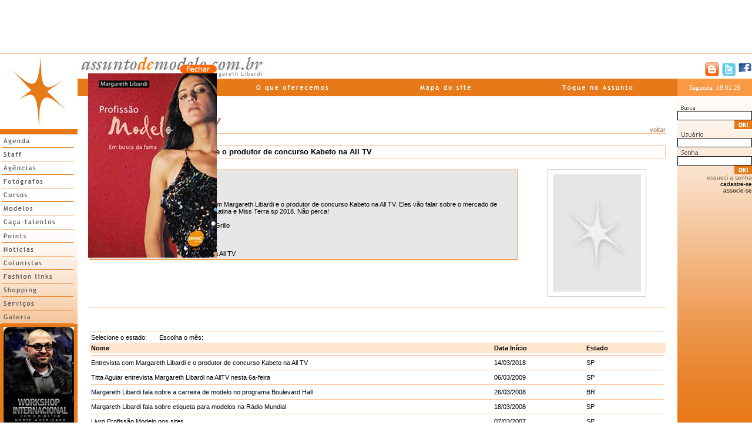

--- FILE ---
content_type: text/html
request_url: http://assuntodemodelo.com.br/Agenda_Det.asp?Cod=11&Id=1147&mes=3
body_size: 53553
content:

<!-- Comeca inicio_new -->

<html>
<script language="JavaScript">
function Esconde_Banner(){
  var x=document.getElementsByTagName("select");

  for (var i=0; i<x.length; i++){
    x[i].style.display='';
  }
  document.getElementById("banner_div").style.display='none'
  document.getElementById("frm_mostra").style.display='none'
}



function MostraDiv()
{
  var DivRef = document.getElementById('banner_div');
  var IfrRef = document.getElementById('frm_mostra');
  DivRef.style.display = "block";
  IfrRef.style.width = DivRef.offsetWidth;
  IfrRef.style.height = DivRef.offsetHeight;
  IfrRef.style.top = DivRef.style.top;
  IfrRef.style.left = DivRef.style.left;
  IfrRef.style.zIndex = DivRef.style.zIndex - 1;
  IfrRef.style.display = "none";
}

function Carrega_Pagina(){
  if (document.getElementById("btn_carrega")){
    document.getElementById("btn_carrega").click();
  }
  

   var x=document.getElementsByTagName("select");
   
   for (var i=0; i<x.length; i++){
     x[i].style.display='none';
   }

  MostraDiv()
  if (document.getElementById("banner_div")){
    document.getElementById("banner_div").style.display='';
    window.setTimeout('Esconde_Banner();', 5000)
  }
  
   OpenWindow('Popup.asp','');
 
}

MyWindow=null; //esta vari�vel armazena o nome da �ltima janela aberta por window.open()
function OpenWindow(theURL,winName) {
  if(MyWindow != null)//Se j� foi aberta uma janela anteriormente.
 {
  if(!MyWindow.closed) //se a janela aberta anteriormente ainda n�o foi fechada.
  {  	// se a jenela que est� sendo aberta � diferente da anterior
   if(MyWindow.name != winName) 
   {
    MyWindow.close();     //fecha a janela anterior
    MyWindow = window.open(theURL,winName,'toolbar=no,location=no,directories=no,status=no,menubar=no,scrollbar=no,resizable=no,copyhistory=no,width=472,height=40'); //abre uma nova janela
	//toolbar=no,location=no,directories=no,status=no,menubar=no,scrollbar=no,resizable=no,copyhistory=no,width=472,height=40
   } else //caso as janelas tenham o mesmo nome
   {
    MyWindow.focus(); //muda o foco para a janela aberta tanteriormente.
   }
  } else // caso j� tenha sido fechada uma janela anteriormente
  {   // abre a nova janela.
   MyWindow = window.open(theURL,winName,'alwaysRaised=yes,toolbar=no,location=no,directories=no,status=no,menubar=no,scrollbar=no,resizable=no,copyhistory=no,width=472,height=40');
  }
 }
 else  //caso nenhuma janela tenha sido aberta anteriormente, i.e., MyWindow == null
 { //abre uma nova janela.
  MyWindow = window.open(theURL,winName,'alwaysRaised=yes,toolbar=no,location=no,directories=no,status=no,menubar=no,scrollbar=no,resizable=no,copyhistory=no,width=472,height=40');
 }
}

</script>
 <head>
  <meta name="verify-v1" content="OoOW5g5adppWXGVrE04g69OowlVHTwO9zrFY1bj7kYM=" />
  <title>:: Assunto de Modelo ::</title>
  <link rel="stylesheet" href="Estilos.css" type="text/css">
  <script language="javascript" src="menu_new.js"></script>
  <link rel="stylesheet" href="/scripts/colorbox.css" />
  <script src="/scripts/jquery-2.0.2.js"></script>
  <script src="/scripts/jquery.colorbox.js"></script>
	<script>
      $(document).ready(function(){
          //Examples of how to assign the Colorbox event to elements
          $(".group1").colorbox({rel:'group1'});
          $(".group2").colorbox({rel:'group2', transition:"fade"});
          $(".group3").colorbox({rel:'group3', transition:"none", width:"75%", height:"75%"});
          $(".group4").colorbox({rel:'group4', slideshow:true});
          $(".ajax").colorbox();
          $(".youtube").colorbox({iframe:true, innerWidth:425, innerHeight:344});
          $(".vimeo").colorbox({iframe:true, innerWidth:500, innerHeight:409});
          $(".iframe").colorbox({iframe:true, width:"80%", height:"80%"});
          $(".inline").colorbox({inline:true, width:"50%"});
          $(".callbacks").colorbox({
              onOpen:function(){ alert('onOpen: colorbox is about to open'); },
              onLoad:function(){ alert('onLoad: colorbox has started to load the targeted content'); },
              onComplete:function(){ alert('onComplete: colorbox has displayed the loaded content'); },
              onCleanup:function(){ alert('onCleanup: colorbox has begun the close process'); },
              onClosed:function(){ alert('onClosed: colorbox has completely closed'); }
          });
  
          $('.non-retina').colorbox({rel:'group5', transition:'none'})
          $('.retina').colorbox({rel:'group5', transition:'none', retinaImage:true, retinaUrl:true});
          
          //Example of preserving a JavaScript event for inline calls.
          $("#click").click(function(){ 
              $('#click').css({"background-color":"#f00", "color":"#fff", "cursor":"inherit"}).text("Open this window again and this message will still be here.");
              return false;
          });
      });
  </script>
  <script type="text/javascript">
	_uacct = "UA-4232893-1";
	urchinTracker();
  </script>
  <script async src="//pagead2.googlesyndication.com/pagead/js/adsbygoogle.js"></script>
  <script>
    (adsbygoogle = window.adsbygoogle || []).push({
    google_ad_client: "ca-pub-2075654512521283",
    enable_page_level_ads: true
    });
  </script>
 </head>
<body topmargin="0" leftmargin="0" onLoad="Carrega_Pagina();">
<script src="http://www.google-analytics.com/urchin.js" type="text/javascript">
</script>


<iframe id="frm_mostra" src="inicio_banner.htm" scrolling="no" frameborder="0" style="position:absolute;top:0px;left:0px;display:none;background-color:transparent;" height=200 width=200></iframe>
<div id="banner_div" STYLE="position:absolute;display:none;top:110;left:150;z-index:20;" align="right">
<img SRC="imgs/botFechar.gif" style="cursor:hand;" onClick="Esconde_Banner();" WIDTH="63" HEIGHT="15">
<br>
  
	<a href="http://www.assuntodemodelo.com.br/Shop_2.asp?BId=548&tipo=6&empresa=10" target="_blank"><img src="banners/18_pop.jpg" border="0" name="bmp"></a>
	 
 </div>

<div id="conteudo" STYLE="position:absolute;top:0;left:0;z-index:0;style:block;">
   <table border="0" cellpadding="0" cellspacing="0" width="100%">
	<tr>
        <td colspan="3" align="center" valign="middle">
        <script type="text/javascript">google_ad_client = "pub-2075654512521283";/* 728x90, criado 17/03/10 */google_ad_slot = "2075066648";google_ad_width = 728;google_ad_height = 90;</script><script type="text/javascript" src="http://pagead2.googlesyndication.com/pagead/show_ads.js"></script>
        </td>
    </tr>
    <tr>
      <td colspan="3" align="center" valign="bottom" height="1"><img src="imgs/novo_layout/fundolaranja.jpg" width="100%" height="1"></td>
   </tr>
   <tr>
    <td rowspan="3" width="132" height="100%" valign="top">
      <script language="javascript">
  //numero dos layes a serem usados
  var todoslayers = new Array(1,2,6,8,9,10,12,13,14);

 function galeria(cod){
	window.open('Galeria3.asp?cod=' + cod,'meZcla_design','menubar=no,width=640,height=530,top='+((screen.height - 530)/ 2)+',left='+((screen.width - 640) / 2))
 }

 </script>
<table width="132" cellpadding="0" cellspacing="0" border=0>
   <tr><td>
    <A href="home.asp"><IMG src="imgs/novo_layout/logohome_b.jpg" width=132 height=129 border=0 onmouseover="javascript:this.src=imglogo[1].src;" onmouseout="javascript:this.src=imglogo[0].src;"></A></td></tr>
<tr><td><img src="imgs/novo_layout/seplaranja.jpg" width="132" height="9"></td></tr>
   <tr><td height=23><a class="lnk01" href="Agenda_2.asp" onmouseout="javascript:destroca(1, 'sim');" onmouseover="javascript:troca(1, 'sim');"><img name="lnk01" src="imgs/novo_layout/bot_menu01.gif" border="0" width="132" height="23"></a></td></tr>
   <tr><td height=23><a class="lnk01" href="Staff_2.asp" onmouseout="javascript:destroca(2, 'sim');" onmouseover="javascript:troca(2, 'sim');"><img name="lnk02" src="imgs/novo_layout/bot_menu02.gif" border="0" width="132" height="23"></a></td></tr>
   <tr><td height=23><a class="lnk01" href="Agencias.asp" onmouseout="javascript:destroca(3, '');" onmouseover="javascript:troca(3, '');"><img name="lnk03" src="imgs/novo_layout/bot_menu03.gif" border="0" width="132" height="23"></a></td></tr>
   <tr><td height=23><a class="lnk01" href="Staff.asp?Cod=1" onmouseout="javascript:destroca(4, '');" onmouseover="javascript:troca(4, '');"><img name="lnk04" src="imgs/novo_layout/bot_menu04.gif" border="0" width="132" height="23"></a></td></tr>
   <tr><td height=23><a class="lnk01" href="Cursos.asp" onmouseout="javascript:destroca(5, '');" onmouseover="javascript:troca(5, '');"><img name="lnk05" src="imgs/novo_layout/bot_menu05.gif" border="0" width="132" height="23"></a></td></tr>
   <tr><td height=23><a class="lnk01" href="Modelos_2.asp" onmouseout="javascript:destroca(6, 'sim');" onmouseover="javascript:troca(6, 'sim');"><img name="lnk06" src="imgs/novo_layout/bot_menu06.gif" border="0" width="132" height="23"></a></td></tr>
   <tr><td height=23><a class="lnk01" href="Talentos.asp" onmouseout="javascript:destroca(7, '');" onmouseover="javascript:troca(7, '');"><img name="lnk07" src="imgs/novo_layout/bot_menu07.gif" border="0" width="132" height="22"></a></td></tr>
   <tr><td height=23><a class="lnk01" href="Points_2.asp" onmouseout="javascript:destroca(8, 'sim');" onmouseover="javascript:troca(8, 'sim');"><img name="lnk08" src="imgs/novo_layout/bot_menu08.gif" border="0" width="132" height="23"></a></td></tr>
   <tr><td height=23><a class="lnk01" href="Noticias_2.asp" onmouseout="javascript:destroca(9, 'sim');" onmouseover="javascript:troca(9, 'sim');"><img name="lnk09" src="imgs/novo_layout/bot_menu09.gif" border="0" width="132" height="23"></a></td></tr>
   <tr><td height=23><a class="lnk01" href="Colunistas_2.asp" onmouseout="javascript:destroca(10, 'sim');" onmouseover="javascript:troca(10, 'sim');"><img name="lnk10" src="imgs/novo_layout/bot_menu10.gif" border="0" width="132" height="24"></a></td></tr>
   <tr><td height=23><a class="lnk01" href="Links.asp" onmouseout="javascript:destroca(11, '');" onmouseover="javascript:troca(11, '');"><img name="lnk11" src="imgs/novo_layout/bot_menu11.gif" border="0" width="132" height="23"></a></td></tr>
   <tr><td height=23><a class="lnk01" href="Shop_2.asp" onmouseout="javascript:destroca(12, 'sim');" onmouseover="javascript:troca(12, 'sim');"><img name="lnk12" src="imgs/novo_layout/bot_menu12.gif" border="0" width="132" height="23"></a></td></tr>
   <tr><td height=23><a class="lnk01" href="Servicos.asp" onmouseout="javascript:destroca(13, 'sim');" onmouseover="javascript:troca(13, 'sim');"><img name="lnk13" src="imgs/novo_layout/bot_menu13.gif" border="0" width="132" height="23"></a></td></tr>
   <tr><td height=23><a class="lnk01" href="Galeria_2.asp" onmouseout="javascript:destroca(14, 'sim');" onmouseover="javascript:troca(14, 'sim');"><img name="lnk14" src="imgs/novo_layout/bot_menu14.gif" border="0" width="132" height="23"></a></td></tr>
   
  </table>
  <DIV name="lay01" id="lay01" style="position:absolute; visibility:hidden; top:150px; left:95px; z-index:9" onmouseover="javascript:limpatempo();" onmouseout="javascript:tempodesaparece(0, 100);">
   <TABLE cellspacing=2 cellpadding=0 width=110 bgcolor="#FF8D19"><TR><TD>
   <TABLE cellspacing=1 cellpadding=2 width="100%" bgcolor="#FFE4CE">
   
    <TR><TD bgcolor="#FFFFFF"><A class="lnk01" href="Agenda.asp?Cod=3">Concursos</A></TD></TR>
   
    <TR><TD bgcolor="#FFFFFF"><A class="lnk01" href="Agenda.asp?Cod=12">Consultorias</A></TD></TR>
   
    <TR><TD bgcolor="#FFFFFF"><A class="lnk01" href="Agenda.asp?Cod=2">Cursos</A></TD></TR>
   
    <TR><TD bgcolor="#FFFFFF"><A class="lnk01" href="Agenda.asp?Cod=1">Desfiles</A></TD></TR>
   
    <TR><TD bgcolor="#FFFFFF"><A class="lnk01" href="Agenda.asp?Cod=7">Exposi��es</A></TD></TR>
   
    <TR><TD bgcolor="#FFFFFF"><A class="lnk01" href="Agenda.asp?Cod=10">Lan�amento</A></TD></TR>
   
    <TR><TD bgcolor="#FFFFFF"><A class="lnk01" href="Agenda.asp?Cod=8">Liq�ida��es e promo��es</A></TD></TR>
   
    <TR><TD bgcolor="#FFFFFF"><A class="lnk01" href="Agenda.asp?Cod=4">Palestras</A></TD></TR>
   
    <TR><TD bgcolor="#FFFFFF"><A class="lnk01" href="Agenda.asp?Cod=13">Passeios tur�sticos Paraty RJ</A></TD></TR>
   
    <TR><TD bgcolor="#FFFFFF"><A class="lnk01" href="Agenda.asp?Cod=5">Premia��es</A></TD></TR>
   
    <TR><TD bgcolor="#FFFFFF"><A class="lnk01" href="Agenda.asp?Cod=11">R�dio e TV</A></TD></TR>
   
    <TR><TD bgcolor="#FFFFFF"><A class="lnk01" href="Agenda.asp?Cod=6">Shows e festas</A></TD></TR>
   
    <TR><TD bgcolor="#FFFFFF"><A class="lnk01" href="Agenda.asp?Cod=9">Teatro e cinema</A></TD></TR>
   
   </TABLE></TD></TR></TABLE>
  </DIV>
  
  <DIV name="lay02" id="lay02" style="position:absolute; visibility:hidden; top:170px; left:95px; z-index:9" onmouseover="javascript:limpatempo();" onmouseout="javascript:tempodesaparece(1, 100);">
   <TABLE cellspacing=2 cellpadding=0 width=150 bgcolor="#FF8D19"><TR><TD>
   <TABLE cellspacing=1 cellpadding=2 width="100%" bgcolor="#FFE4CE">
   
    <TR><TD bgcolor="#FFFFFF"><A class="lnk01" href="Staff.asp?Cod=15">Academias</A></TD></TR>
   
    <TR><TD bgcolor="#FFFFFF"><A class="lnk01" href="Staff.asp?Cod=19">Advogados</A></TD></TR>
   
    <TR><TD bgcolor="#FFFFFF"><A class="lnk01" href="Staff.asp?Cod=33">Ag�ncia Turismo</A></TD></TR>
   
    <TR><TD bgcolor="#FFFFFF"><A class="lnk01" href="Staff.asp?Cod=3">Assessores de Imprensa</A></TD></TR>
   
    <TR><TD bgcolor="#FFFFFF"><A class="lnk01" href="Staff.asp?Cod=13">Assessores de Marketing</A></TD></TR>
   
    <TR><TD bgcolor="#FFFFFF"><A class="lnk01" href="Staff.asp?Cod=9">Cl�nicas de est�tica</A></TD></TR>
   
    <TR><TD bgcolor="#FFFFFF"><A class="lnk01" href="Staff.asp?Cod=18">Consultoria art�stica</A></TD></TR>
   
    <TR><TD bgcolor="#FFFFFF"><A class="lnk01" href="Staff.asp?Cod=24">Contadores</A></TD></TR>
   
    <TR><TD bgcolor="#FFFFFF"><A class="lnk01" href="Staff.asp?Cod=4">Dentistas</A></TD></TR>
   
    <TR><TD bgcolor="#FFFFFF"><A class="lnk01" href="Staff.asp?Cod=30">DJ</A></TD></TR>
   
    <TR><TD bgcolor="#FFFFFF"><A class="lnk01" href="Staff.asp?Cod=8">Empres�rios</A></TD></TR>
   
    <TR><TD bgcolor="#FFFFFF"><A class="lnk01" href="Staff.asp?Cod=23">Fisioterapeuta</A></TD></TR>
   
    <TR><TD bgcolor="#FFFFFF"><A class="lnk01" href="Staff.asp?Cod=22">Fonoaudi�loga</A></TD></TR>
   
    <TR><TD bgcolor="#FFFFFF"><A class="lnk01" href="Staff.asp?Cod=26">Gastronomia</A></TD></TR>
   
    <TR><TD bgcolor="#FFFFFF"><A class="lnk01" href="Staff.asp?Cod=25">Im�veis para modelos e atores</A></TD></TR>
   
    <TR><TD bgcolor="#FFFFFF"><A class="lnk01" href="Staff.asp?Cod=29">Manicures</A></TD></TR>
   
    <TR><TD bgcolor="#FFFFFF"><A class="lnk01" href="Staff.asp?Cod=5">Maquiadores e Cabeleireiros</A></TD></TR>
   
    <TR><TD bgcolor="#FFFFFF"><A class="lnk01" href="Staff.asp?Cod=2">M�dicos</A></TD></TR>
   
    <TR><TD bgcolor="#FFFFFF"><A class="lnk01" href="Staff.asp?Cod=21">Numer�loga</A></TD></TR>
   
    <TR><TD bgcolor="#FFFFFF"><A class="lnk01" href="Staff.asp?Cod=6">Nutricionistas</A></TD></TR>
   
    <TR><TD bgcolor="#FFFFFF"><A class="lnk01" href="Staff.asp?Cod=10">Personal stylist</A></TD></TR>
   
    <TR><TD bgcolor="#FFFFFF"><A class="lnk01" href="Staff.asp?Cod=14">Personal trainer</A></TD></TR>
   
    <TR><TD bgcolor="#FFFFFF"><A class="lnk01" href="Staff.asp?Cod=32">Produtor cultural</A></TD></TR>
   
    <TR><TD bgcolor="#FFFFFF"><A class="lnk01" href="Staff.asp?Cod=7">Psic�logos</A></TD></TR>
   
    <TR><TD bgcolor="#FFFFFF"><A class="lnk01" href="Staff.asp?Cod=17">Publicidade e Design</A></TD></TR>
   
    <TR><TD bgcolor="#FFFFFF"><A class="lnk01" href="Staff.asp?Cod=16">Spas</A></TD></TR>
   
    <TR><TD bgcolor="#FFFFFF"><A class="lnk01" href="Staff.asp?Cod=20">Terapia hol�stica</A></TD></TR>
   
    <TR><TD bgcolor="#FFFFFF"><A class="lnk01" href="Staff.asp?Cod=28">Transporte</A></TD></TR>
   
    <TR><TD bgcolor="#FFFFFF"><A class="lnk01" href="Staff.asp?Cod=31">Viagens</A></TD></TR>
   
    <TR><TD bgcolor="#FFFFFF"><A class="lnk01" href="Staff.asp?Cod=27">Visagistas</A></TD></TR>
   
   </TABLE></TD></TR></TABLE>
  </DIV>

 <DIV name="lay06" id="lay06" style="position:absolute; visibility:hidden; top:286px; left:96px; z-index:9" onmouseover="javascript:limpatempo();" onmouseout="javascript:tempodesaparece(1, 100);">
   <TABLE cellspacing=2 cellpadding=0 width=150 bgcolor="#FF8D19"><TR><TD>
   <TABLE cellspacing=1 cellpadding=2 width="100%" bgcolor="#FFE4CE">
   
    <TR><TD bgcolor="#FFFFFF"><A class="lnk01" href="Modelos.asp?Cod=16">Apresentadores de TV</A></TD></TR>
   
    <TR><TD bgcolor="#FFFFFF"><A class="lnk01" href="Modelos.asp?Cod=17">Atletas</A></TD></TR>
   
    <TR><TD bgcolor="#FFFFFF"><A class="lnk01" href="Modelos.asp?Cod=8">Atores</A></TD></TR>
   
    <TR><TD bgcolor="#FFFFFF"><A class="lnk01" href="Modelos.asp?Cod=22">Bartender</A></TD></TR>
   
    <TR><TD bgcolor="#FFFFFF"><A class="lnk01" href="Modelos.asp?Cod=21">Cadeirantes</A></TD></TR>
   
    <TR><TD bgcolor="#FFFFFF"><A class="lnk01" href="Modelos.asp?Cod=9">Crian�as</A></TD></TR>
   
    <TR><TD bgcolor="#FFFFFF"><A class="lnk01" href="Modelos.asp?Cod=23">Dan�a</A></TD></TR>
   
    <TR><TD bgcolor="#FFFFFF"><A class="lnk01" href="Modelos.asp?Cod=19">Digital influencer </A></TD></TR>
   
    <TR><TD bgcolor="#FFFFFF"><A class="lnk01" href="Modelos.asp?Cod=20">Down </A></TD></TR>
   
    <TR><TD bgcolor="#FFFFFF"><A class="lnk01" href="Modelos.asp?Cod=12">Eventos</A></TD></TR>
   
    <TR><TD bgcolor="#FFFFFF"><A class="lnk01" href="Modelos.asp?Cod=13">Gr�vidas</A></TD></TR>
   
    <TR><TD bgcolor="#FFFFFF"><A class="lnk01" href="Modelos.asp?Cod=25">Ind�genas artistas</A></TD></TR>
   
    <TR><TD bgcolor="#FFFFFF"><A class="lnk01" href="Modelos.asp?Cod=15">Melhor idade</A></TD></TR>
   
    <TR><TD bgcolor="#FFFFFF"><A class="lnk01" href="Modelos.asp?Cod=11">M�sicos</A></TD></TR>
   
    <TR><TD bgcolor="#FFFFFF"><A class="lnk01" href="Modelos.asp?Cod=7">New faces</A></TD></TR>
   
    <TR><TD bgcolor="#FFFFFF"><A class="lnk01" href="Modelos.asp?Cod=10">Novos talentos</A></TD></TR>
   
    <TR><TD bgcolor="#FFFFFF"><A class="lnk01" href="Modelos.asp?Cod=18">Palestrante</A></TD></TR>
   
    <TR><TD bgcolor="#FFFFFF"><A class="lnk01" href="Modelos.asp?Cod=14">Plus size</A></TD></TR>
   
    <TR><TD bgcolor="#FFFFFF"><A class="lnk01" href="Modelos.asp?Cod=26">Poetas</A></TD></TR>
   
    <TR><TD bgcolor="#FFFFFF"><A class="lnk01" href="Modelos.asp?Cod=1">Top models</A></TD></TR>
   
   </TABLE></TD></TR></TABLE>
  </DIV>

  <DIV name="lay08" id="lay08" style="position:absolute; visibility:hidden; top:333px; left:96px; z-index:9" onmouseover="javascript:limpatempo();" onmouseout="javascript:tempodesaparece(7, 100);">
   <TABLE cellspacing=2 cellpadding=0 width=150 bgcolor="#FF8D19"><TR><TD>
   <TABLE cellspacing=1 cellpadding=2 width="100%" bgcolor="#FFE4CE">
   
    <TR><TD bgcolor="#FFFFFF"><A class="lnk01" href="Points.asp?Cod=3">Bares e restaurantes</A></TD></TR>
   
    <TR><TD bgcolor="#FFFFFF"><A class="lnk01" href="Points.asp?Cod=9">Casa de Show</A></TD></TR>
   
    <TR><TD bgcolor="#FFFFFF"><A class="lnk01" href="Points.asp?Cod=1">Casas Noturnas</A></TD></TR>
   
    <TR><TD bgcolor="#FFFFFF"><A class="lnk01" href="Points.asp?Cod=7">Espa�os culturais</A></TD></TR>
   
    <TR><TD bgcolor="#FFFFFF"><A class="lnk01" href="Points.asp?Cod=4">Hot�is</A></TD></TR>
   
    <TR><TD bgcolor="#FFFFFF"><A class="lnk01" href="Points.asp?Cod=6">Karaok�</A></TD></TR>
   
    <TR><TD bgcolor="#FFFFFF"><A class="lnk01" href="Points.asp?Cod=8">Lojas</A></TD></TR>
   
    <TR><TD bgcolor="#FFFFFF"><A class="lnk01" href="Points.asp?Cod=5">Montanha</A></TD></TR>
   
    <TR><TD bgcolor="#FFFFFF"><A class="lnk01" href="Points.asp?Cod=2">Praias</A></TD></TR>
   
   </TABLE></TD></TR></TABLE>
  </DIV>
  
  <DIV name="lay09" id="lay09" style="position:absolute; visibility:hidden; top:333px; left:95px; z-index:9" onmouseover="javascript:limpatempo();" onmouseout="javascript:tempodesaparece(8, 100);">
   <TABLE cellspacing=2 cellpadding=0 width=150 bgcolor="#FF8D19"><TR><TD>
   <TABLE cellspacing=1 cellpadding=2 width="100%" bgcolor="#FFE4CE">
   
    <TR><TD bgcolor="#FFFFFF"><A class="lnk01" href="noticias.asp?Cod=6">Baladas e +</A></TD></TR>
   
    <TR><TD bgcolor="#FFFFFF"><A class="lnk01" href="noticias.asp?Cod=2">Beleza & sa�de</A></TD></TR>
   
    <TR><TD bgcolor="#FFFFFF"><A class="lnk01" href="noticias.asp?Cod=11">Entrevistas</A></TD></TR>
   
    <TR><TD bgcolor="#FFFFFF"><A class="lnk01" href="noticias.asp?Cod=3">Mercado de trabalho</A></TD></TR>
   
    <TR><TD bgcolor="#FFFFFF"><A class="lnk01" href="noticias.asp?Cod=4">Moda</A></TD></TR>
   
    <TR><TD bgcolor="#FFFFFF"><A class="lnk01" href="noticias.asp?Cod=10">Moda - Amni Hot Spot</A></TD></TR>
   
    <TR><TD bgcolor="#FFFFFF"><A class="lnk01" href="noticias.asp?Cod=9">Moda - Fashion Rio</A></TD></TR>
   
    <TR><TD bgcolor="#FFFFFF"><A class="lnk01" href="noticias.asp?Cod=7">Moda - SP Fashion Week</A></TD></TR>
   
    <TR><TD bgcolor="#FFFFFF"><A class="lnk01" href="noticias.asp?Cod=8">Pol�mica</A></TD></TR>
   
    <TR><TD bgcolor="#FFFFFF"><A class="lnk01" href="noticias.asp?Cod=12">Trabalho social</A></TD></TR>
   
   </TABLE></TD></TR></TABLE>
  </DIV>
  
  <DIV name="lay10" id="lay10" style="position:absolute; visibility:hidden; top:358px; left:95px; z-index:9" onmouseover="javascript:limpatempo();" onmouseout="javascript:tempodesaparece(9, 100);">
   <TABLE cellspacing=2 cellpadding=0 width=210 bgcolor="#FF8D19"><TR><TD>
   <TABLE cellspacing=1 cellpadding=2 width="100%" bgcolor="#FFE4CE">
   
    <TR><TD bgcolor="#FFFFFF"><A class="lnk01" href="colunistas_det.asp?Cod=2">Adriana Vilarinho</A></TD></TR>
   
    <TR><TD bgcolor="#FFFFFF"><A class="lnk01" href="colunistas_det.asp?Cod=3">Alexandra M�gna Rodrigues</A></TD></TR>
   
    <TR><TD bgcolor="#FFFFFF"><A class="lnk01" href="colunistas_det.asp?Cod=18">Alexandre Krizek</A></TD></TR>
   
    <TR><TD bgcolor="#FFFFFF"><A class="lnk01" href="colunistas_det.asp?Cod=12">Daniela Florentino</A></TD></TR>
   
    <TR><TD bgcolor="#FFFFFF"><A class="lnk01" href="colunistas_det.asp?Cod=8">Daniela Kyrillos</A></TD></TR>
   
    <TR><TD bgcolor="#FFFFFF"><A class="lnk01" href="colunistas_det.asp?Cod=26">Diego M. Domingos</A></TD></TR>
   
    <TR><TD bgcolor="#FFFFFF"><A class="lnk01" href="colunistas_det.asp?Cod=23">Dr. H�lio J. C. Lanna Jr.</A></TD></TR>
   
    <TR><TD bgcolor="#FFFFFF"><A class="lnk01" href="colunistas_det.asp?Cod=30">Eduardo Kalil</A></TD></TR>
   
    <TR><TD bgcolor="#FFFFFF"><A class="lnk01" href="colunistas_det.asp?Cod=17">Em�lia Campos </A></TD></TR>
   
    <TR><TD bgcolor="#FFFFFF"><A class="lnk01" href="colunistas_det.asp?Cod=31">Gabriela Ormenio</A></TD></TR>
   
    <TR><TD bgcolor="#FFFFFF"><A class="lnk01" href="colunistas_det.asp?Cod=11">Gustavo Tilmann</A></TD></TR>
   
    <TR><TD bgcolor="#FFFFFF"><A class="lnk01" href="colunistas_det.asp?Cod=9">Iva Bittencourt</A></TD></TR>
   
    <TR><TD bgcolor="#FFFFFF"><A class="lnk01" href="colunistas_det.asp?Cod=25">J�ssica DAcquarica e Danilo Essu</A></TD></TR>
   
    <TR><TD bgcolor="#FFFFFF"><A class="lnk01" href="colunistas_det.asp?Cod=21">Larissa Ortiz </A></TD></TR>
   
    <TR><TD bgcolor="#FFFFFF"><A class="lnk01" href="colunistas_det.asp?Cod=7">Ligia Marques</A></TD></TR>
   
    <TR><TD bgcolor="#FFFFFF"><A class="lnk01" href="colunistas_det.asp?Cod=4">Marcelo Kyrillos e Marcelo Moreira</A></TD></TR>
   
    <TR><TD bgcolor="#FFFFFF"><A class="lnk01" href="colunistas_det.asp?Cod=1">Marco Antonio de Tommaso</A></TD></TR>
   
    <TR><TD bgcolor="#FFFFFF"><A class="lnk01" href="colunistas_det.asp?Cod=16">Margareth Libardi</A></TD></TR>
   
    <TR><TD bgcolor="#FFFFFF"><A class="lnk01" href="colunistas_det.asp?Cod=22">Mariana Crispim</A></TD></TR>
   
    <TR><TD bgcolor="#FFFFFF"><A class="lnk01" href="colunistas_det.asp?Cod=5">Mauro Fisberg</A></TD></TR>
   
    <TR><TD bgcolor="#FFFFFF"><A class="lnk01" href="colunistas_det.asp?Cod=27">Michelly Barros</A></TD></TR>
   
    <TR><TD bgcolor="#FFFFFF"><A class="lnk01" href="colunistas_det.asp?Cod=29">Monica Benvenuti</A></TD></TR>
   
    <TR><TD bgcolor="#FFFFFF"><A class="lnk01" href="colunistas_det.asp?Cod=13">Natascha Aguiar </A></TD></TR>
   
    <TR><TD bgcolor="#FFFFFF"><A class="lnk01" href="colunistas_det.asp?Cod=24">Paula - yoga</A></TD></TR>
   
    <TR><TD bgcolor="#FFFFFF"><A class="lnk01" href="colunistas_det.asp?Cod=19">Roberto Markarian</A></TD></TR>
   
    <TR><TD bgcolor="#FFFFFF"><A class="lnk01" href="colunistas_det.asp?Cod=10">Tiago Almeida</A></TD></TR>
   
    <TR><TD bgcolor="#FFFFFF"><A class="lnk01" href="colunistas_det.asp?Cod=28">Vinicius - fot�grafo</A></TD></TR>
   
    <TR><TD bgcolor="#FFFFFF"><A class="lnk01" href="colunistas_det.asp?Cod=20">Walter Sthein</A></TD></TR>
   
   </TABLE></TD></TR></TABLE>
  </DIV>
  
  <DIV name="lay13" id="lay13" style="position:absolute; visibility:hidden; top:457px; left:98px; z-index:9" onmouseover="javascript:limpatempo();" onmouseout="javascript:tempodesaparece(11, 100);"> 
   <TABLE cellspacing=2 cellpadding=0 width=180 bgcolor="#FF8D19"><TR><TD>
   <TABLE cellspacing=1 cellpadding=2 width="100%" bgcolor="#FFE4CE">
    <TR><TD bgcolor="#FFFFFF"><A class="lnk01" href="serv_consult.asp">Consultoria para Modelos</A></TD></TR>
    <TR><TD bgcolor="#FFFFFF"><A class="lnk01" href="serv_palestra.asp">Palestras</A></TD></TR>
    <TR><TD bgcolor="#FFFFFF"><A class="lnk01" href="serv_pagina.asp">Sua p�gina na Internet</A></TD></TR>
   </TABLE></TD></TR></TABLE>
  </div>

  <DIV name="lay12" id="lay12" style="position:absolute; visibility:hidden; top:405px; left:96px; z-index:9" onmouseover="javascript:limpatempo();" onmouseout="javascript:tempodesaparece(12, 100);">
   <TABLE cellspacing=2 cellpadding=0 width=210 bgcolor="#FF8D19"><TR><TD>
   <TABLE cellspacing=1 cellpadding=2 width="100%" bgcolor="#FFE4CE">
   
    <TR><TD bgcolor="#FFFFFF"><A class="lnk01" href="Shop_2.asp?tipo=15">Beleza</A></TD></TR>
   
    <TR><TD bgcolor="#FFFFFF"><A class="lnk01" href="Shop_2.asp?tipo=7">CDs</A></TD></TR>
   
    <TR><TD bgcolor="#FFFFFF"><A class="lnk01" href="Shop_2.asp?tipo=11">Chocolates e ch�s</A></TD></TR>
   
    <TR><TD bgcolor="#FFFFFF"><A class="lnk01" href="Shop_2.asp?tipo=18">Cine & foto</A></TD></TR>
   
    <TR><TD bgcolor="#FFFFFF"><A class="lnk01" href="Shop_2.asp?tipo=21">Classificados Fashion</A></TD></TR>
   
    <TR><TD bgcolor="#FFFFFF"><A class="lnk01" href="Shop_2.asp?tipo=13">DVDs</A></TD></TR>
   
    <TR><TD bgcolor="#FFFFFF"><A class="lnk01" href="Shop_2.asp?tipo=17">Eletr�nicos</A></TD></TR>
   
    <TR><TD bgcolor="#FFFFFF"><A class="lnk01" href="Shop_2.asp?tipo=5">Fashion Presentes</A></TD></TR>
   
    <TR><TD bgcolor="#FFFFFF"><A class="lnk01" href="Shop_2.asp?tipo=12">Fitness</A></TD></TR>
   
    <TR><TD bgcolor="#FFFFFF"><A class="lnk01" href="Shop_2.asp?tipo=20">J�ias, bijus & rel�gios</A></TD></TR>
   
    <TR><TD bgcolor="#FFFFFF"><A class="lnk01" href="Shop_2.asp?tipo=6">Livros</A></TD></TR>
   
    <TR><TD bgcolor="#FFFFFF"><A class="lnk01" href="Shop_2.asp?tipo=9">Maquiagem</A></TD></TR>
   
    <TR><TD bgcolor="#FFFFFF"><A class="lnk01" href="Shop_2.asp?tipo=14">Palm Tops</A></TD></TR>
   
    <TR><TD bgcolor="#FFFFFF"><A class="lnk01" href="Shop_2.asp?tipo=22">Passeio tur�stico em Paraty</A></TD></TR>
   
    <TR><TD bgcolor="#FFFFFF"><A class="lnk01" href="Shop_2.asp?tipo=10">Perfumes</A></TD></TR>
   
    <TR><TD bgcolor="#FFFFFF"><A class="lnk01" href="Shop_2.asp?tipo=4">Roupas, bolsas & sapatos</A></TD></TR>
   
    <TR><TD bgcolor="#FFFFFF"><A class="lnk01" href="Shop_2.asp?tipo=8">Telefone Celular</A></TD></TR>
   
   </TABLE></TD></TR></TABLE>
  </DIV>
  
  <DIV name="lay14" id="lay14" style="position:absolute; visibility:hidden; top:450px; left:95px; z-index:9" onmouseover="javascript:limpatempo();" onmouseout="javascript:tempodesaparece(13, 100);"> 
   <TABLE cellspacing=2 cellpadding=0 width=210 bgcolor="#FF8D19"><TR><TD>
   <TABLE cellspacing=1 cellpadding=2 width="100%" bgcolor="#FFE4CE">
   
    <TR><TD bgcolor="#FFFFFF"><A class="lnk01" href="javascript:galeria(318)">Show Nuno Flores Brazileria 25/5/2016</A></TD></TR>
   
    <TR><TD bgcolor="#FFFFFF"><A class="lnk01" href="javascript:galeria(317)">Projeto PELC - aulas para modelos e atores</A></TD></TR>
   
    <TR><TD bgcolor="#FFFFFF"><A class="lnk01" href="javascript:galeria(316)">Show Monique Kessous - Projeto Sons da Nova</A></TD></TR>
   
    <TR><TD bgcolor="#FFFFFF"><A class="lnk01" href="javascript:galeria(315)">Making of editorial de moda  Revista Ra</A></TD></TR>
   
    <TR><TD bgcolor="#FFFFFF"><A class="lnk01" href="javascript:galeria(314)">Palestra com Margareth Libardi        12/2010</A></TD></TR>
   
   </TABLE></TD></TR></TABLE>
  </div>
  
  <DIV name="lay15" id="lay15" style="position:absolute; visibility:hidden; top:480px; left:95px; z-index:9" onmouseover="javascript:limpatempo();" onmouseout="javascript:tempodesaparece(15, 100);"> 
   <TABLE cellspacing=2 cellpadding=0 width=210 bgcolor="#FF8D19"><TR><TD>
   <TABLE cellspacing=1 cellpadding=2 width="100%" bgcolor="#FFE4CE">
   
    <TR><TD bgcolor="#FFFFFF"><A class="lnk01" href="Videos_2.asp?tipo=9">Ag�ncias</A></TD></TR>
   
    <TR><TD bgcolor="#FFFFFF"><A class="lnk01" href="Videos_2.asp?tipo=5">Agenda</A></TD></TR>
   
    <TR><TD bgcolor="#FFFFFF"><A class="lnk01" href="Videos_2.asp?tipo=14">Ca�a Talentos</A></TD></TR>
   
    <TR><TD bgcolor="#FFFFFF"><A class="lnk01" href="Videos_2.asp?tipo=6">Colunistas</A></TD></TR>
   
    <TR><TD bgcolor="#FFFFFF"><A class="lnk01" href="Videos_2.asp?tipo=13">Cursos</A></TD></TR>
   
    <TR><TD bgcolor="#FFFFFF"><A class="lnk01" href="Videos_2.asp?tipo=15">Fashion Links</A></TD></TR>
   
    <TR><TD bgcolor="#FFFFFF"><A class="lnk01" href="Videos_2.asp?tipo=12">Modelos</A></TD></TR>
   
    <TR><TD bgcolor="#FFFFFF"><A class="lnk01" href="Videos_2.asp?tipo=7">Not�cias</A></TD></TR>
   
    <TR><TD bgcolor="#FFFFFF"><A class="lnk01" href="Videos_2.asp?tipo=8">Points</A></TD></TR>
   
    <TR><TD bgcolor="#FFFFFF"><A class="lnk01" href="Videos_2.asp?tipo=16">Programa TV</A></TD></TR>
   
    <TR><TD bgcolor="#FFFFFF"><A class="lnk01" href="Videos_2.asp?tipo=11">Shopping</A></TD></TR>
   
    <TR><TD bgcolor="#FFFFFF"><A class="lnk01" href="Videos_2.asp?tipo=10">Staff</A></TD></TR>
   
   </TABLE></TD></TR></TABLE>
  </div>
  <table width="132" height="100%" cellpadding="0" cellspacing="0" border="0" background="imgs/novo_layout/barralateralesq.jpg">
  
  <!--<tr>
  	<td><img src="imgs/novo_layout/spacer.gif" width="132" height="245"></td>
  </tr>-->
  
  <tr>
  	<td align="center" valign="middle" bgcolor="#e77919" style="margin-top:5px; margin-bottom:5px; padding-top:5px; padding-bottom:5px;" width="132">
    
    <!--<br><A href="" target=""><img src="banners/" width="" height="" border="0"></A><br>-->
    <a href="bn.asp?id_banner=0&pag=/Agenda_Det.asp"><img src="/banners/Agenda293.jpg" width="120" height="244" border="0"></a>
    </td>
  </tr>
  
  <tr>
  	<td bgcolor="#e77919" height="100%">&nbsp;</td>
  </tr>
  </table>
    </td>
    <td valign="top"><img src="imgs/novo_layout/assuntodemodelo.jpg" width="650" height="43" border="0"></td>
    <td align="right" valign="bottom"><a href="http://margarethlibardi.blogspot.com" target="_blank"><img src="imgs/novo_layout/logo_blogger.png" border="0" alt="Blogspot" title="Blogspot"></a><!--&nbsp;<a href="http://www.orkut.com.br/Main#Profile?uid=9869449978249080353" target="_blank"><img src="imgs/novo_layout/logo_orkut.png" border="0" alt="Perfil no Orkut" title="Perfil no Orkut"></a>-->&nbsp;<a href="http://twitter.com/Margareth10" target="_blank"><img src="imgs/novo_layout/logo_twitter.png" border="0" alt="Siga-me no Twitter" title="Siga-me no Twitter"></a>&nbsp;<a href="https://www.facebook.com/AssuntoDeModelo" target="_blank"><img src="imgs/novo_layout/logo_facebook.png" border="0" alt="FanPage no Facebook" title="FanPage no Facebook"></a></td>
   </tr>
   <tr>
    <td width="80%" valign="top">
     <table cellpadding="3" cellspacing="0" border="0" width="100%">
      <tr bgcolor="#e77919">
       <td align="Center" height="24"><a href="qsomos.asp"><img src="imgs/novo_layout/quemsomos_b.jpg" width="110" height="24" border="0" onMouseOver="javascript:this.src=imgquem[1].src;" onMouseOut="javascript:this.src=imgquem[0].src;"></a></td>
       <td align="center"><a href="qoferecemos.asp"><img src="imgs/novo_layout/oqueoferecemos_b.jpg" width="150" height="24" border="0" onMouseOver="javascript:this.src=imgoq[1].src;" onMouseOut="javascript:this.src=imgoq[0].src;"></a></td>
	   <td align="center"><a href="mapa.asp"><img src="imgs/novo_layout/mapadosite_b.jpg" width="117" height="24" border="0" onMouseOver="javascript:this.src=imgmapa[1].src;" onMouseOut="javascript:this.src=imgmapa[0].src;"></a></td>
	   <td align="center"><a href="toque_no_assunto.asp"><img src="imgs/novo_layout/toquenoassunto_b.jpg" width="143" height="24" border="0" onMouseOver="javascript:this.src=imgtq[1].src;" onMouseOut="javascript:this.src=imgtq[0].src;"></a></td>
      </tr>
      <tr><td colspan="4" align="center" height="5"></td></tr></table>
      <!-- Termina inicio_new -->
<table cellpadding="10" cellspacing="10" border="0" width="100%"><tr><td>

<script LANGUAGE="javascript">
<!--
  var posicao = 0;
  var total = -1
  var posicao_final = 5
  var caminho
  var descr_foto
  var seq_foto
  function Muda_Galeria(navega){
    document.getElementById("btn_recua").style.visibility = 'hidden'
    document.getElementById("btn_avanca").style.visibility = 'hidden'
    if (navega == 'A'){
      if (posicao == 0){
        caminho = fotos[total * 3]
        descr_foto = fotos[(total * 3) + 1]
        posicao = total
      }
      else {
        caminho = fotos[(posicao -1) * 3]
        descr_foto = fotos[((posicao -1) * 3) + 1]
        posicao = posicao - 1
      }
      seq_foto = posicao
      if (posicao_final == 0){
        posicao_final = total
      }
      else{
       posicao_final = posicao_final -1
      };
    }
    else if (navega == 'P'){
      if (posicao_final == total){
        caminho = fotos[0]
        descr_foto = fotos[1]
        posicao_final = 0
      }
      else {
        caminho = fotos[(posicao_final + 1) * 3]
        descr_foto = fotos[((posicao_final + 1) * 3) + 1]
        posicao_final = posicao_final + 1
      }
      seq_foto = posicao_final
      if (posicao != total){
        posicao = posicao + 1
      }
      else {
        posicao = 0
      }
    };
    var foto = new Image()
    foto.src = caminho
    var w = foto.width
    var h = foto.height
    if (w != 0 && h != 0){
      var largura_altura
      if (h >= w && h!=0 && w !=0){
        largura_altura = ' height = 47'
      }
      else if (h!=0 && w !=0){
        largura_altura = ' width = 40'
      }
      if (navega == 'A'){
        document.getElementById("linha_fotos").deleteCell(6)
        var celula = document.getElementById("linha_fotos").insertCell(1)
        celula.align = 'center'
      }
      else if (navega == 'P'){
        document.getElementById("linha_fotos").deleteCell(1)
        var celula = document.getElementById("linha_fotos").insertCell(6)
        celula.align = 'center'
      };
      celula.innerHTML = "<div id='div_" + seq_foto + "' style='cursor:hand;overflow-y:hidden;overflow-x:hidden;' onmouseover='troca_img(\"" + seq_foto + "\");'><img id='img_" + seq_foto + "' src='" + caminho + "' style='border-top:solid 1px #ecd0ad;border-bottom:solid 1px #ecd0ad;border-left:solid 1px #ecd0ad;border-right:solid 1px #ecd0ad;'" + largura_altura + "></div>";
      document.getElementById("btn_recua").style.visibility = ''
      document.getElementById("btn_avanca").style.visibility = ''
    }
    else {
 	    foto.onload = function() {
        var w = foto.width
        var h = foto.height
        var largura_altura
        if (h >= w && h!=0 && w !=0){
          largura_altura = ' height = 47'
        }
        else if (h!=0 && w !=0){
          largura_altura = ' width = 40'
        }

        if (navega == 'A'){
          document.getElementById("linha_fotos").deleteCell(6)
          var celula = document.getElementById("linha_fotos").insertCell(1)
          celula.align = 'center'
        }
        else if (navega == 'P'){
          document.getElementById("linha_fotos").deleteCell(1)
          var celula = document.getElementById("linha_fotos").insertCell(6)
          celula.align = 'center'
        };
        celula.innerHTML = "<div id='div_" + seq_foto + "' style='cursor:hand;overflow-y:hidden;overflow-x:hidden;' onmouseover='troca_img(\"" + seq_foto + "\");'><img id='img_" + seq_foto + "' src='" + caminho + "' style='border-top:solid 1px #ecd0ad;border-bottom:solid 1px #ecd0ad;border-left:solid 1px #ecd0ad;border-right:solid 1px #ecd0ad;'" + largura_altura + "></div>";
        document.getElementById("btn_recua").style.visibility = ''
        document.getElementById("btn_avanca").style.visibility = ''
	    }
	  }
  }
  
  function troca_img(qual_foto){
    document.getElementById("mostra_img").src = fotos[(qual_foto) * 3];
    if (fotos[((qual_foto) * 3) + 1] != ''){
      document.getElementById("tb_texto").style.display='';
      document.getElementById("descr_foto").innerHTML = '<br>' + fotos[((qual_foto) * 3) + 1];
    }
    else {
      document.getElementById("tb_texto").style.display='none';
    };
    document.getElementById("tb_texto").width = document.getElementById("mostra_img").width - 20
  }
  
  function detalhe(acao){
    if (acao=='detalha'){
      document.getElementById('conteudo_detalhe').style.display='';
      document.getElementById('conteudo_resumo').style.display='none';
      if (document.getElementById('tb_galeria')) {document.getElementById('tb_galeria').style.display='none'};
    }
    else if (acao=='esconde'){
      document.getElementById('conteudo_resumo').style.display='';
      document.getElementById('conteudo_detalhe').style.display = 'none';
      if (document.getElementById('tb_galeria')) {document.getElementById('tb_galeria').style.display=''};
    };
  }
  
function Organiza_Imagem(inicio, num_img){
  var width, height
  if (inicio == num_img){
    width = document.getElementById("img_" + inicio).width;
    height = document.getElementById("img_" + inicio).height;
    document.getElementById("div_" + inicio).style.height = ''
    if (width == 0 || height ==0){
      window.setTimeout('Organiza_Imagem(' + inicio + ',' + num_img + ')', 300);
    };
    if (width >= height){
      //document.getElementById("img_" + inicio).height = 45
      document.getElementById("img_" + inicio).width = 40
    }
    else {
      document.getElementById("img_" + inicio).height = 47
    }
    document.getElementById("div_" + inicio).style.width = ''
    document.getElementById("div_" + inicio).style.height = ''
  }
  else{
    for(i=0; i <= num_img ; i++){
      width = document.getElementById("img_" + i).width;
      height = document.getElementById("img_" + i).height;
      if (width == 0 || height ==0){
        window.setTimeout('Organiza_Imagem(' + inicio + ',' + num_img + ')', 300);
      };
      if (width >= height){
        //document.getElementById("img_" + i).height = 45
        document.getElementById("img_" + i).width = 40
        fotos[(i * 3) + 2] = 'W';
      }
      else {
        document.getElementById("img_" + i).height = 47
        document.getElementById("div_" + i).style.width = ''
        fotos[(i * 3) + 2] = 'H';
      }
      document.getElementById("div_" + i).style.height = ''
    };
  }
  if (document.getElementById("galeria")){
    document.getElementById("aviso_msg").style.display = 'none';
    document.getElementById("galeria").style.visibility = '';
  }
  if (document.getElementById("mostra_img")){
    document.getElementById("tb_texto").width = document.getElementById("mostra_img").width - 20
    document.getElementById('mostra_foto').style.visibility='';
  }
}  

//-->
</script>

<table width="100%" cellpadding="0" cellspacing="0" border="0">
  <tr>
    <td align="left">
      <p align="justify" class="titulo"><i class="tituloSes">Agenda</i>&nbsp;<img src="imgs/estrela1.gif" align="absmiddle" width="37" height="37" border="0">&nbsp;<i class="tituloSubSes">R�dio e TV</i></p>
    </td>
    <td align="right" valign="bottom">
      <a href="javascript:window.history.back()" class="voltar">voltar</a>
    </td>
  </tr>
  <tr>
    <td colspan="2" height="2">
      <img src="imgs/linha02.gif" width="100%" height="1" border="0">
    </td>
  </tr>
</table><br>

<table width="100%" cellpadding="3" cellspacing="1" border="0" class="texto1" bgcolor="#FFBC8E">
  <tr>
    <td bgcolor="#FFFFFF" class="texto1"><big><b>Entrevista com Margareth Libardi e o produtor de concurso Kabeto na All TV</b></big></td>
  </tr>
</table><br>
<table width="100%" cellpadding="0" cellspacing="0" border="0" class="texto1">
  <tr>
    <td valign="top">
      <table width="100%" cellpadding="0" cellspacing="1" border="0" class="texto1">
        <tr>
          <td class="texto1" align="center">
            <div id="detalhes" class="texto1" border="1">
              <table width="100%" cellpadding="4" cellspacing="0" style="border:solid 1px #f5821f" class="texto1">
                <tr>
                  <td bgcolor="#e7e7e8" class="texto1">
		 <FONT color='#FF6600'><B>In�cio em</B>:</FONT>&nbsp;14/03/2018<BR><BR><FONT color='#FF6600'><B>T�rmino em</B>:</FONT>&nbsp;14/03/2018<BR><BR><FONT color='#FF6600'><B>Detalhes</B>:</FONT>&nbsp;Nesta 4a-feira, tem entrevista com Margareth Libardi e o produtor de concurso Kabeto na All TV. Eles v�o falar sobre o mercado de concursos de miss e dos concursos Miss Latina e Miss Terra sp 2018. N�o perca!<BR><BR>Apresentadores: Natascha Aguiar e Murilo Grillo<BR>Programa: Ter Estilo<BR>Hor�rio: 19 horas at� 20h<BR><BR>Como assistir: pela internet, no facebook da All TV
                  </td>
                </tr>
              </table>
            </div>

         </td>
        </tr>
       </table>
      </td>
      <td width="15">&nbsp;&nbsp;&nbsp;&nbsp;&nbsp;</td>
       
      <td valign="top" align="center" width="235">
        <table id=mostra_foto cellpadding="0" cellspacing="0" class="texto1" style="border:1px #c8c7c7 solid;visibility:hidden">
          <tr>
            <td bgcolor="#ffffff" class="texto1" align="Center">
              <table cellpadding="8" cellspacing="0" border="0">
                <tr>
                  <td align="center" valign=middle><img id="mostra_img" src="imgagenda/padraoCinza.jpg" border="0"><table id=tb_texto  style='display:none;' border=0 cellpadding=0 cellspacing=0 width=100%><tr><td valign=middle align=center><font size=1 id=descr_foto><br></font></td></tr></table></td>
                </tr>
              </table>
            </td>
          </tr>
       </table>
      </td>
     </tr>
    </table>
    <br><img src="imgs/linha02.gif" width="100%" height="1" border="0">
    
<table cellpadding="10" cellspacing="10" border="0" width="100%" align="center"><tr><td>
    
    </td></tr>
</table>
<IMG src="imgs/linha02.gif" width="100%" height=1 border=0>
    <table width="100%" cellpadding="3" cellspacing="0" border="0" class="texto">
     <tr>
        <td colspan="3" class="texto">Selecione o estado: <select name="staffuf" rows="1" class="caixa02" onChange="javascript:window.location.href='Agenda_Det.asp?Cod=11&Mes=3&Estado='+this.value;">
      <option value>Todos</option><OPTION value='AC'>AC</option><OPTION value='BR'>BR</option><OPTION value='ES'>ES</option><OPTION value='RJ'>RJ</option><OPTION value='RS'>RS</option><OPTION value='SP'>SP</option></select>&nbsp;&nbsp;&nbsp;&nbsp;&nbsp;
	   Escolha o m�s: 
 <select name="mesatu" rows="1" class="caixa02" onChange="javascript:window.location.href='agenda_det.asp?Cod=11&Estado=&mes='+this.value;">
  <OPTION value=1>Janeiro</OPTION><OPTION value=2>Fevereiro</OPTION><OPTION value=3 selected>Mar�o</OPTION><OPTION value=4>Abril</OPTION><OPTION value=5>Maio</OPTION><OPTION value=6>Junho</OPTION><OPTION value=7>Julho</OPTION><OPTION value=8>Agosto</OPTION><OPTION value=9>Setembro</OPTION><OPTION value=10>Outubro</OPTION><OPTION value=11>Novembro</OPTION><OPTION value=12>Dezembro</OPTION><OPTION value=0>Todos</OPTION></SELECT>
</td>
     </tr>
     <tr>
      <th width="70%" align="Left" bgcolor="#FFE4CE" class="texto">Nome</th>
      <th width="170" align="Left" bgcolor="#FFE4CE" class="texto">Data In�cio</th>
      <th width="150" align="Left" bgcolor="#FFE4CE" class="texto">Estado</th>
     </tr>
     <tr><td colspan="3"><img src="imgs/linha02.gif" width="100%" height="1" border="0"></td></tr>
    
     <tr>
      <td class="texto" onMouseOver="javascript:fundolinha(this, 'f1');" onMouseOut="javascript:fundolinha(this, 'f0');"><a href="Agenda_Det.asp?Cod=11&amp;Id=1147"  class='lnk01'>Entrevista com Margareth Libardi e o produtor de concurso Kabeto na All TV</a></td>
      <td class="texto" onMouseOver="javascript:fundolinha(this, 'f1');" onMouseOut="javascript:fundolinha(this, 'f0');"><a href="Agenda_Det.asp?Cod=11&amp;Mes=3"  class='lnk01'>14/03/2018</a></td>
      <td class="texto" onMouseOver="javascript:fundolinha(this, 'f1');" onMouseOut="javascript:fundolinha(this, 'f0');"><a href="Agenda_Det.asp?Cod=11&amp;Estado=SP"  class='lnk01'>SP</a></td>
     </tr>
     <tr><td colspan="3"><img src="imgs/linha02.gif" width="100%" height="1" border="0"></td></tr>
    
     <tr>
      <td class="texto" onMouseOver="javascript:fundolinha(this, 'f1');" onMouseOut="javascript:fundolinha(this, 'f0');"><a href="Agenda_Det.asp?Cod=11&amp;Id=766"  class='lnk01'>Titta Aguiar entrevista Margareth Libardi na AllTV nesta 6a-feira</a></td>
      <td class="texto" onMouseOver="javascript:fundolinha(this, 'f1');" onMouseOut="javascript:fundolinha(this, 'f0');"><a href="Agenda_Det.asp?Cod=11&amp;Mes=3"  class='lnk01'>06/03/2009</a></td>
      <td class="texto" onMouseOver="javascript:fundolinha(this, 'f1');" onMouseOut="javascript:fundolinha(this, 'f0');"><a href="Agenda_Det.asp?Cod=11&amp;Estado=SP"  class='lnk01'>SP</a></td>
     </tr>
     <tr><td colspan="3"><img src="imgs/linha02.gif" width="100%" height="1" border="0"></td></tr>
    
     <tr>
      <td class="texto" onMouseOver="javascript:fundolinha(this, 'f1');" onMouseOut="javascript:fundolinha(this, 'f0');"><a href="Agenda_Det.asp?Cod=11&amp;Id=692"  class='lnk01'>Margareth Libardi fala sobre a carreira de modelo no programa Boulevard Hall </a></td>
      <td class="texto" onMouseOver="javascript:fundolinha(this, 'f1');" onMouseOut="javascript:fundolinha(this, 'f0');"><a href="Agenda_Det.asp?Cod=11&amp;Mes=3"  class='lnk01'>26/03/2008</a></td>
      <td class="texto" onMouseOver="javascript:fundolinha(this, 'f1');" onMouseOut="javascript:fundolinha(this, 'f0');"><a href="Agenda_Det.asp?Cod=11&amp;Estado=BR"  class='lnk01'>BR</a></td>
     </tr>
     <tr><td colspan="3"><img src="imgs/linha02.gif" width="100%" height="1" border="0"></td></tr>
    
     <tr>
      <td class="texto" onMouseOver="javascript:fundolinha(this, 'f1');" onMouseOut="javascript:fundolinha(this, 'f0');"><a href="Agenda_Det.asp?Cod=11&amp;Id=690"  class='lnk01'>Margareth Libardi fala sobre etiqueta para modelos na R�dio Mundial</a></td>
      <td class="texto" onMouseOver="javascript:fundolinha(this, 'f1');" onMouseOut="javascript:fundolinha(this, 'f0');"><a href="Agenda_Det.asp?Cod=11&amp;Mes=3"  class='lnk01'>18/03/2008</a></td>
      <td class="texto" onMouseOver="javascript:fundolinha(this, 'f1');" onMouseOut="javascript:fundolinha(this, 'f0');"><a href="Agenda_Det.asp?Cod=11&amp;Estado=SP"  class='lnk01'>SP</a></td>
     </tr>
     <tr><td colspan="3"><img src="imgs/linha02.gif" width="100%" height="1" border="0"></td></tr>
    
     <tr>
      <td class="texto" onMouseOver="javascript:fundolinha(this, 'f1');" onMouseOut="javascript:fundolinha(this, 'f0');"><a href="Agenda_Det.asp?Cod=11&amp;Id=227"  class='lnk01'>Livro Profiss�o Modelo nos sites</a></td>
      <td class="texto" onMouseOver="javascript:fundolinha(this, 'f1');" onMouseOut="javascript:fundolinha(this, 'f0');"><a href="Agenda_Det.asp?Cod=11&amp;Mes=3"  class='lnk01'>07/03/2007</a></td>
      <td class="texto" onMouseOver="javascript:fundolinha(this, 'f1');" onMouseOut="javascript:fundolinha(this, 'f0');"><a href="Agenda_Det.asp?Cod=11&amp;Estado=SP"  class='lnk01'>SP</a></td>
     </tr>
     <tr><td colspan="3"><img src="imgs/linha02.gif" width="100%" height="1" border="0"></td></tr>
    
     <tr>
      <td class="texto" onMouseOver="javascript:fundolinha(this, 'f1');" onMouseOut="javascript:fundolinha(this, 'f0');"><a href="Agenda_Det.asp?Cod=11&amp;Id=298"  class='lnk01'>Livro Profiss�o Modelo na TV - mar�o </a></td>
      <td class="texto" onMouseOver="javascript:fundolinha(this, 'f1');" onMouseOut="javascript:fundolinha(this, 'f0');"><a href="Agenda_Det.asp?Cod=11&amp;Mes=3"  class='lnk01'>17/03/2005</a></td>
      <td class="texto" onMouseOver="javascript:fundolinha(this, 'f1');" onMouseOut="javascript:fundolinha(this, 'f0');"><a href="Agenda_Det.asp?Cod=11&amp;Estado=SP"  class='lnk01'>SP</a></td>
     </tr>
     <tr><td colspan="3"><img src="imgs/linha02.gif" width="100%" height="1" border="0"></td></tr>
    
    </table>
    <input type=button name=btn_carrega id=btn_carrega onClick="Organiza_Imagem(0, -1)" style="display:none;">
<!-- Comeca fim_new -->
    </TD></TR></TABLE></td>
    <td rowspan=2 width="130" valign="top" bgcolor="#e77919">
      <form name="formenq" action="BLE.asp" method="post">
 <input type="hidden" name="tipo" value="">
 <input type="hidden" id="arquivo" name="arquivo" value="assuntodemodelo.com.br/Agenda_Det.asp">
 <table cellpadding="0" cellspacing="0" border="0" width="126" height="583" background="imgs/novo_layout/barralateraldir.jpg">
  <tr>
   <td height="30" style="color:#FFFFFF; font:11px 'Trebuchet MS';" align="Center" valign="middle" bgcolor="#fa9944">Segunda&nbsp;&nbsp;19.01.26</td>
  </tr>
  <tr>
   <td height="10"></td>
  </tr>
  <tr>
   <td class="textomenor" height="15"><img src="imgs/novo_layout/busca.gif" width="126" height="15"></td>
   </tr>
  <tr>
   <td align="center"><input type="text" id="busca" name="busca" size="19" class="caixa01" value=""></td>
  </tr>
  <tr>
   <td align="right"><a href="javascript:formdir('busca');"><img src="imgs/novo_layout/bt_ok.jpg" width="30" height="15" border="0"></a></td>
  </tr>
  
  <tr>
   <td class="textomenor"><img src="imgs/novo_layout/usuario.gif" width="126" height="15"></td>
  </tr>
  <tr>
   <td align="center"><input type="text" id="usuario" name="usuario" size="19" class="caixa01"></td>
  </tr>
  <tr>
   <td class="textomenor"><img src="imgs/novo_layout/senha.gif" width="126" height="15"></td>
  </tr>
  <tr>
   <td align="center"><input type="password" id="senha" name="senha" size="19" class="caixa01"></td>
  </tr>
  <tr>
   <td align="right"><a href="javascript:formdir('login');"><img src="imgs/novo_layout/bt_ok.jpg" width="30" height="15" border="0"></a></td>
   </tr>
  <tr>
   <td align="right"><a href="javascript:abrejan('esqueci_senha.asp', 250, 200)" class="lnkmenor"><font color="#706358">esqueci a senha</font></a></td>
  </tr>
  
  <tr>
   <td align="right"><a href="cadastre.asp" class="lnkmenor">cadastre-se</a></td>
  </tr>
  <tr>
   <td align="right"><a href="associe.asp" class="lnkmenor">associe-se</a></td>
  </tr>
  <tr>
   <td height="10"></td>
  </tr>
  <tr>
  	<td height="80%">&nbsp;</td>
  </tr>
  
  <tr>
   <td align="center" bgcolor="#e77919"><BR>
   
   </td>
  </tr>
  
</table>
</form>
    </td>
   </tr>
  <tr>
   <td align="center" class="texto2" valign="bottom"><BR><IMG src="imgs/linha02.gif" width="100%" height=1 border=0>
    <A href="termo.asp" class="lnkmenor">Termo de compromisso</A>
    &nbsp;&nbsp;&nbsp;|&nbsp;&nbsp;&nbsp;
    <A href="politica.asp" class="lnkmenor">Pol�tica de privacidade</A>
    &nbsp;&nbsp;&nbsp;|&nbsp;&nbsp;&nbsp;
    <A href="parceria.asp" class="lnkmenor">Parcerias</A>
    &nbsp;&nbsp;&nbsp;|&nbsp;&nbsp;&nbsp;
    <A href="publicidade.asp" class="lnkmenor">Publicidade</A>
    <BR>
    <A href="Colaborador.asp" class="lnkmenor">Seja um colaborador</A>
    <BR><IMG src="imgs/ponto_transp.gif" width="100%" height=5 border=0><BR>
    Copyright &copy; 2002 Libardi Comunica��o. Todos os direitos reservados.
   </td>
  </tr>
  </table>
  </div>
  
  <!-- Termina fim_new -->
 </body>
</html>


--- FILE ---
content_type: text/html
request_url: http://assuntodemodelo.com.br/inicio_banner.htm
body_size: 194
content:
<HTML>
<HEAD>
<META NAME="GENERATOR" Content="Microsoft Visual Studio 6.0">
<TITLE></TITLE>
</HEAD>
<BODY style="background-color:transparent" bgcolor=Black>
TESTETESTE
</BODY>
</HTML>


--- FILE ---
content_type: text/html
request_url: http://assuntodemodelo.com.br/Popup.asp
body_size: 768
content:

<html>
<title>Livro Profiss�o Modelo</title>
<style type="text/css">
<!--
body {
	margin: 0px;
	border: 0;
     }
-->
</style><head>
<script language="JavaScript">
<!--
function ResetWindow(bmp) //esta fun��o deve ser escrita no arquivo que ser� aberto na
{          //pela fun��o jczOpenWindow.
	var w = bmp.width, h = bmp.height;
	w = w+10;
	h = h+45;
 self.moveTo(5,5); //move janela para canto superior esquerdo
 self.resizeTo(w,h); //redimensiona janela baseada em bmp.
}
//-->
</script>
</head>
<body onLoad="ResetWindow(bmp);">
<div align="center">
  
	<a href="http://www.assuntodemodelo.com.br/Shop_2.asp?BId=548&tipo=6&empresa=10" target="_blank" onClick="window.close();"><img src="banners/18_pop.jpg" border=0 name="bmp"></a>
	

--- FILE ---
content_type: text/html; charset=utf-8
request_url: https://www.google.com/recaptcha/api2/aframe
body_size: 270
content:
<!DOCTYPE HTML><html><head><meta http-equiv="content-type" content="text/html; charset=UTF-8"></head><body><script nonce="QFzUI-FDprHjW1umRLLGkQ">/** Anti-fraud and anti-abuse applications only. See google.com/recaptcha */ try{var clients={'sodar':'https://pagead2.googlesyndication.com/pagead/sodar?'};window.addEventListener("message",function(a){try{if(a.source===window.parent){var b=JSON.parse(a.data);var c=clients[b['id']];if(c){var d=document.createElement('img');d.src=c+b['params']+'&rc='+(localStorage.getItem("rc::a")?sessionStorage.getItem("rc::b"):"");window.document.body.appendChild(d);sessionStorage.setItem("rc::e",parseInt(sessionStorage.getItem("rc::e")||0)+1);localStorage.setItem("rc::h",'1768809340243');}}}catch(b){}});window.parent.postMessage("_grecaptcha_ready", "*");}catch(b){}</script></body></html>

--- FILE ---
content_type: text/css
request_url: http://assuntodemodelo.com.br/Estilos.css
body_size: 3293
content:
TR.f0
{
    BACKGROUND-COLOR: #ffffff
}
TR.f1
{
    BACKGROUND-COLOR: #fff2e8
}
TR.f2
{
    BACKGROUND-COLOR: #d2cde5
}
A
{
    FONT-SIZE: 11px;
    COLOR: #000000;
    FONT-FAMILY: Verdana, Arial;
    TEXT-DECORATION: none
}
A:hover
{
    FONT-SIZE: 11px;
    COLOR: #0000ff;
    FONT-FAMILY: Verdana, Arial;
    TEXT-DECORATION: underline
}
.voltar
{
    FONT-SIZE: 11px;
    COLOR: #996a3b;
    FONT-FAMILY: Verdana, Arial;
    TEXT-DECORATION: none
}
.voltar:hover
{
    FONT-SIZE: 11px;
    COLOR: #0000ff;
    FONT-FAMILY: Verdana, Arial;
    TEXT-DECORATION: none
}
.lnk01
{
    FONT-SIZE: 11px;
    COLOR: #000000;
    FONT-FAMILY: Verdana, Arial;
    TEXT-DECORATION: none
}
.lnk01:hover
{
    FONT-SIZE: 11px;
    COLOR: #0000ff;
    FONT-FAMILY: Verdana, Arial;
    TEXT-DECORATION: underline
}
.lnkmenor
{
    FONT-SIZE: 10px;
    COLOR: #000000;
    FONT-FAMILY: Verdana, Arial;
    TEXT-DECORATION: none
}
.lnkmenor:hover
{
    FONT-SIZE: 10px;
    COLOR: #0000ff;
    FONT-FAMILY: Verdana, Arial;
    TEXT-DECORATION: underline
}
.lnkhome
{
    FONT-SIZE: 11px;
    TEXT-INDENT: 25px;
    LINE-HEIGHT: 15px;
    FONT-FAMILY: Verdana, Arial
}
.lnkhome:hover
{
    FONT-SIZE: 11px;
    COLOR: #000000;
    FONT-FAMILY: Verdana, Arial;
    TEXT-DECORATION: underline
}
.tituloSes
{
    FONT-WEIGHT: bold;
    FONT-SIZE: 23px;
    COLOR: #996a3b;
    FONT-FAMILY: Arial, Verdana
}
.tituloSubSes
{
    FONT-WEIGHT: bold;
    FONT-SIZE: 18px;
    COLOR: #996a3b;
    FONT-FAMILY: Arial, Verdana
}
.titulo
{
    FONT-WEIGHT: bold;
    FONT-SIZE: 16px;
    FONT-FAMILY: Arial, Verdana
}
.subtitulo
{
    FONT-WEIGHT: bold;
    FONT-SIZE: 13px;
    FONT-FAMILY: Arial, Verdana
}
.txtpar
{
    FONT-SIZE: 11px;
    TEXT-INDENT: 25px;
    LINE-HEIGHT: 20px;
    FONT-FAMILY: Verdana, Arial
}
.txtparmenor
{
    FONT-SIZE: 11px;
    TEXT-INDENT: 25px;
    LINE-HEIGHT: 15px;
    FONT-FAMILY: Verdana, Arial
}
.texto
{
    FONT-SIZE: 11px;
    FONT-FAMILY: arial, Verdana
}
.texto1
{
    FONT-SIZE: 11px;
    FONT-FAMILY: Verdana, arial
}
.texto2
{
    FONT-SIZE: 10px;
    FONT-FAMILY: Verdana, Arial
}
.textomenor
{
    FONT-SIZE: 11px;
    FONT-FAMILY: Verdana, Arial
}
.caixa01
{
    BORDER-RIGHT: #000000 1px solid;
    BORDER-TOP: #000000 1px solid;
    FONT-SIZE: 8pt;
    BACKGROUND: #ffffff;
    BORDER-LEFT: #000000 1px solid;
    BORDER-BOTTOM: #000000 1px solid;
    FONT-FAMILY: arial, Verdana
}
.caixa02
{
    BORDER-RIGHT: #000000 1px solid;
    BORDER-TOP: #000000 1px solid;
    FONT-SIZE: 11px;
    BACKGROUND: #ffffff;
    BORDER-LEFT: #000000 1px solid;
    BORDER-BOTTOM: #000000 1px solid;
    FONT-FAMILY: Verdana, arial
}
.bot01
{
    BORDER-RIGHT: #000000 1px solid;
    BORDER-TOP: #000000 1px solid;
    FONT-SIZE: 11px;
    BACKGROUND: #d4d3d1;
    BORDER-LEFT: #000000 1px solid;
    WIDTH: 100px;
    BORDER-BOTTOM: #000000 1px solid;
    FONT-FAMILY: Verdana, arial
}
.btn_detalhes
{
    BORDER-RIGHT: medium none;
    BORDER-TOP: medium none;
    FONT-SIZE: 11px;
    BORDER-LEFT: medium none;
    COLOR: white;
    BORDER-BOTTOM: medium none;
    BACKGROUND-COLOR: #939598
}


--- FILE ---
content_type: application/javascript
request_url: http://assuntodemodelo.com.br/menu_new.js
body_size: 3819
content:
<!--

   var imgmnu = new Array();
   var imgmnuat = new Array();
   var imglogo = new Array();
   var imgquem = new Array();
   var imgoq = new Array();
   var imgmapa = new Array();
   var imgtq = new Array();
   
   imglogo[0] = new Image();
   imglogo[0].src = "http://www.assuntodemodelo.com.br/imgs/novo_layout/logohome_b.jpg"
   imglogo[1] = new Image();
   imglogo[1].src = "http://www.assuntodemodelo.com.br/imgs/novo_layout/logohome_a.jpg"
   //var todoslayers = new Array();

   imgquem[0] = new Image();
   imgquem[0].src = "http://www.assuntodemodelo.com.br/imgs/novo_layout/quemsomos_b.jpg"
   imgquem[1] = new Image();
   imgquem[1].src = "http://www.assuntodemodelo.com.br/imgs/novo_layout/quemsomos_a.jpg"
   
   imgoq[0] = new Image();
   imgoq[0].src = "http://www.assuntodemodelo.com.br/imgs/novo_layout/oqueoferecemos_b.jpg"
   imgoq[1] = new Image();
   imgoq[1].src = "http://www.assuntodemodelo.com.br/imgs/novo_layout/oqueoferecemos_a.jpg"

   imgmapa[0] = new Image();
   imgmapa[0].src = "http://www.assuntodemodelo.com.br/imgs/novo_layout/mapadosite_b.jpg"
   imgmapa[1] = new Image();
   imgmapa[1].src = "http://www.assuntodemodelo.com.br/imgs/novo_layout/mapadosite_a.jpg"

   imgtq[0] = new Image();
   imgtq[0].src = "http://www.assuntodemodelo.com.br/imgs/novo_layout/toquenoassunto_b.jpg"
   imgtq[1] = new Image();
   imgtq[1].src = "http://www.assuntodemodelo.com.br/imgs/novo_layout/toquenoassunto_a.jpg"

   var i = 0;
   var tempo = "";
   while(i<14){
    imgmnu[i] = new Image();
    imgmnuat[i] = new Image();
    aux = "0"+(i+1);
    aux = aux.substring(aux.length-2,aux.length);
    imgmnu[i].src="http://www.assuntodemodelo.com.br/imgs/novo_layout/bot_menu"+aux+".gif";
    imgmnuat[i].src="http://www.assuntodemodelo.com.br/imgs/novo_layout/bot_menu"+aux+".gif";
    i++;
   };
    
   function troca(numero, mnu){
    apagatodos();
    numero = (parseInt(numero)-1);
    event.srcElement.src = imgmnuat[numero].src;
    if(mnu=="sim"){
     aux = "0"+(numero+1);
     aux = aux.substring(aux.length-2,aux.length);
     objdiv = eval("lay"+aux);
     objdiv.style.visibility = "visible";
    };
   };
   
   function destroca(numero, mnu){
    numero = (parseInt(numero)-1);
    if(mnu!="sim"){
     event.srcElement.src = imgmnu[numero].src;
    };
   };
   
   function tempodesaparece(nume, temp){
    tempo = setTimeout("desaparece("+nume+")",parseInt(temp));
   };
   
   function apagatodos(){
    var i;
    for(i=0;i<todoslayers.length;i++){
     //alert(todoslayers[i]);
     desaparece((todoslayers[i])-1);
    };
   };
   
   function desaparece(nume){
    aux = "0"+(nume+1);
    aux = aux.substring(aux.length-2,aux.length);
    objdiv = eval("lay"+aux);
    objdiv.style.visibility = "hidden";
    objdiv = eval("lnk"+aux);
    objdiv.src = imgmnu[nume].src;
   };
   
   function limpatempo(){
    clearTimeout(tempo);
   };
   
   function fundolinha(obj, cor){
    obj.parentElement.className = cor;
   };
   
   function formdir(modelo){
    document.formenq.tipo.value = modelo;
    if(modelo=="enquete"){
     var auxenq = 0;
     for(auxenq=0;auxenq<document.formenq.enquete.length;auxenq++){
      if(document.formenq.enquete[auxenq].checked==true){auxenq=true; break;};
     };
     if(auxenq==true){
      document.formenq.submit();
     }else{
      alert("Você precisa clicar em uma das opções para votar.");
     };
    } else {
     document.formenq.submit();
    };
   };

   function abrejan(arq, larg, alt){
    var janela=window.open(arq, "minijanela", "width="+larg+" height="+alt+" screenx=100 screeny=100 top=100 left=100 toolbar=no,location=no,directories=no,status=no,menubar=no,scrollbar=no,resizable=no");
   };
//-->